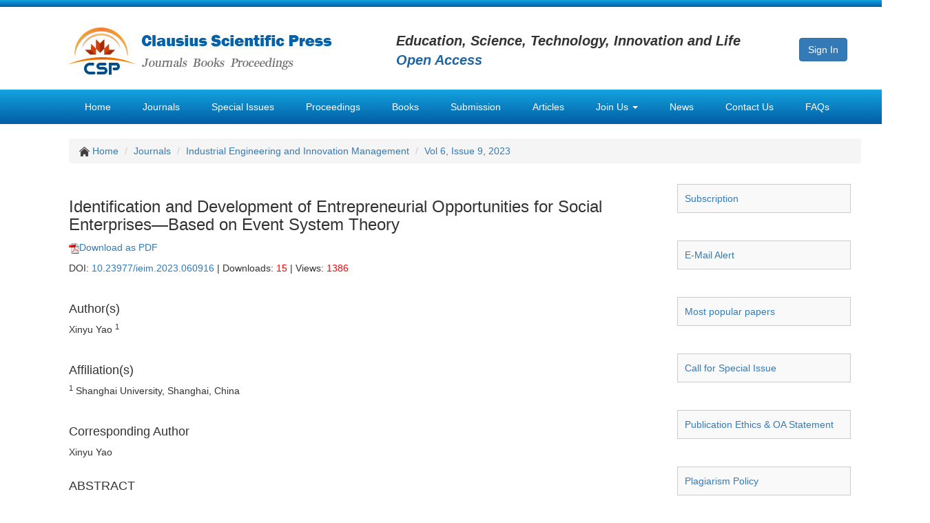

--- FILE ---
content_type: text/html; charset=UTF-8
request_url: https://clausiuspress.com/article/9073.html
body_size: 5744
content:
<!DOCTYPE HTML>
<html>
<head>
	<meta charset="utf-8">
	<meta http-equiv="X-UA-Compatible" content="IE=edge">
	<meta name="author" content="Legend IT Inc,Ottawa,Canada,Website Building,Website Management,Website Hosting,Search Engine Optimization,Social Media Marketing,Wechat APPs,Android APPs,Menu Design,Flyer Design,Logo Design">
	<title>
		Identification and Development of Entrepreneurial Opportunities for Social Enterprises—Based on Event System Theory	</title>
	<link href="/assets/default/img/logo_icon.png" type="image/x-icon" rel="icon" />
	<link href="/assets/common/bootstrap/bootstrap.min.css" rel="stylesheet">
        <link href="/assets/common/bxslider/jquery.bxslider.css" rel="stylesheet" type="text/css">
	<script src="/assets/3a02383f/jquery.min.js"></script>
	<script src="/assets/3a02383f/jui/js/jquery-ui.min.js"></script>
	<script src="/assets/3a02383f/jquery.yii.js"></script>
	<script src="/assets/common/bootstrap/bootstrap.min.js"></script>
        <script src="/assets/common/bxslider/jquery.bxslider.min.js" type="text/javascript"></script>
	<!--[if lt IE 9]>
          <script src="//cdn.bootcss.com/html5shiv/3.7.2/html5shiv.min.js"></script>
          <script src="//cdn.bootcss.com/respond.js/1.4.2/respond.min.js"></script>
        <![endif]-->
        <script type="text/javascript">
            $(function () {
                $('.bxslider').bxSlider({
                    minSlides: 5,
                    maxSlides: 5,
                    slideWidth: 220,
                    slideMargin: 40,
                    ticker: true,
                    speed: 50000
                });
            });
        </script>
        <script>
		$(function(){
			$('.subjectClick').click(function(){
				var url = $(this).attr('href');
				var query = url.split('#');
				$('#allSubects').find('p').each(function(){
					if($(this).attr('id') == query[1]){
						$(this).parent().addClass('subject_active');
						$(this).parent().siblings().removeClass('subject_active');
					}
				});
			});
		});
	</script>
    <script>
	  (function(i,s,o,g,r,a,m){i['GoogleAnalyticsObject']=r;i[r]=i[r]||function(){
	  (i[r].q=i[r].q||[]).push(arguments)},i[r].l=1*new Date();a=s.createElement(o),
	  m=s.getElementsByTagName(o)[0];a.async=1;a.src=g;m.parentNode.insertBefore(a,m)
	  })(window,document,'script','https://www.google-analytics.com/analytics.js','ga');
	  ga('create', 'UA-85102717-1', 'auto');
	  ga('send', 'pageview');
	</script>
	<style>
		body{padding-top: 0px; font-family: Arial, 'Helvetica Neue', Helvetica, sans-serif;}
		.navbar-nav li{float: left; padding-left: 8px; padding-right: 8px;}
		.navbar-nav li a:link, .navbar-nav li a:visited{color: white;}
		.navbar-nav li a:hover{color: red;}
		//.navbar-nav li.active a:link, .navbar-nav li.active a:visited{color: #0878bb; background: white; border: 2px solid #0878bb; height: 50px;}
		.navbar-nav li ul.dropdown-menu li{float: none; padding-left: 0px; padding-right: 0px; background: #097fc1;}
		.navbar-nav li ul.dropdown-menu li a:hover{color: red;}
		.navbar-nav li ul.dropdown-menu li.active a:link, .navbar-nav li ul.dropdown-menu li.active a:visited{color: black; background: #e7e7e7;}
		.bxslider li{height: 230px;}
	</style>

			<meta name="citation_title" content="Identification and Development of Entrepreneurial Opportunities for Social Enterprises—Based on Event System Theory">
					<meta name="citation_author" content="Xinyu Yao">
				<meta name="citation_date" content="2023-09-14">
		<meta name="citation_year" content="2023">
		<meta name="citation_journal_title" content="Industrial Engineering and Innovation Management">
		<meta name="citation_publisher" content="Clausius Scientific Press"/>
		<meta name="citation_volume" content="6">
		<meta name="citation_issue" content="9">
		<meta name="citation_doi" content="10.23977/ieim.2023.060916"/>
		<meta name="citation_abstract" content="This study based on event system theory explores how social enterprises use critical events to recognize and develop entrepreneurship opportunities by summing up the response law of social enterprises to critical events. The result shows that, the response process of critical events is generally divided into five stages: event occurrence, public concern, social enterprise action, media promotion and government intervention. The occurrence of critical events provides opportunities for social entrepreneurship, and opportunities recognition and development through social enterprise action. Ultimately, the effective solution of social problems caused by critical events is an important result of the recognition and development of social entrepreneurship opportunities.
">
		<meta name="citation_fulltext_html_url" content="http://www.clausiuspress.com/article/9073.html"/>
		<meta name="citation_abstract_html_url" content="http://www.clausiuspress.com/article/9073.html#abstract"/>
		<meta name="citation_pdf_url" content="http://www.clausiuspress.com/assets/default/article/2023/09/23/article_1695446886.pdf">
				<meta name="citation_firstpage" content="113">
		<meta name="citation_lastpage" content="117">
	
	</head>
<body>
	<div style="margin: 0 auto; width: 1350px; height: 10px; background: url(/assets/default/img/bg_top.png) repeat-x;">
	
	</div>
	
	<div style="margin: 0 auto; width: 1350px;">
		<div style="margin: 0 auto; width: 1150px; height: 120px; padding-top: 10px; padding-bottom: 10px;">
			<div style="float: left; width: 475px; padding-top: 20px;">
				<a href="/"><img src="/assets/default/img/logo.jpg" style="width: 382px; height: 74px;"></a>
			</div>
			<div style="float: left; width: 585px; padding-top: 25px;">
				<em style="font-size: 20px; font-weight: bold;">Education, Science, Technology, Innovation and Life</em><br>
				<em style="font-size: 20px; font-weight: bold; color: #2165a3;">Open Access</em>
			</div>
			<div style="float: left; width: 80px; padding-top: 35px;">
				<a href="/submission.html" class="btn btn-primary" role="button">Sign In</a>
			</div>
		</div>
	</div>
	
	<nav style="margin: 0 auto; width: 1350px; background: url(/assets/default/img/bg_nav.png) repeat-x;">
		<div style="margin: 0 auto; width: 1150px; height: 51px;">
			<ul class="nav navbar-nav list-inline">
				<li >
					<a href="/">Home</a>
				</li>
				<li >
					<a href="/journal/index.html">Journals</a>
				</li>
				<li >
					<a href="/specialissue.html">Special Issues</a>
				</li>
				<li >
					<a href="/conference/index.html">Proceedings</a>
				</li>
				<li >
						<a href="/book.html">Books</a>
				</li>
				<li >
					<a href="/submission.html" target="_blank">Submission</a>
				</li>
				<li >
					<a href="/articles.html">Articles</a>
				</li>
				<li class="dropdown">
				        <a href="#" class="dropdown-toggle" data-toggle="dropdown" role="button" aria-haspopup="true" aria-expanded="false">Join Us <span class="caret"></span></a>
				        <ul class="dropdown-menu">
					        <li >
					        	<a href="/joinus/reviewer.html">Join Reviewer Team</a>
					        </li>
					        <li >
					            	<a href="/joinus/editorialBoard.html">Join Editorial Board</a>
					        </li>
					        <li >
					            	<a href="/joinus/editorInChief.html">Join Editor-in-chief Group</a>
					         </li>
					         <li role="separator" class="divider"></li>
					         <li >
					            	<a href="/joinus/responsibilities.html">Responsibilities</a>
					         </li>
					         <li >
					            	<a href="/joinus/qualification.html">Qualification & Requirement</a>
					          </li>
				        </ul>
				</li>
				<li >
					<a href="/news.html">News</a>
				</li>
				<li >
					<a href="/contact.html">Contact Us</a>
				</li>
				<li >
					<a href="/faq.html">FAQs</a>
				</li>
			</ul>
		</div>
	</nav>
	
		
	<div style="clear: both; margin: 0 auto; width: 1350px;">
		<div style="margin: 20px auto; width: 1150px;">
			
<div id="content">
	<script type="text/javascript">
	$(function(){
		$('.download').click(function(){
			var articleId = $(this).attr('name');
			$.ajax({
				type: 'GET',
			  	url: '/article/download.html',
			  	data:{articleId:articleId},
			});
		});
	});
</script>

<div style="width: 1150px; margin-bottom: 50px;">
	<ol class="breadcrumb">
		<li>
	  		<img src="/assets/default/img/icon_home.png" width="15px">
	  		<a href="/">Home</a>
	  	</li>
	  	<li><a href="/journal/index.html">Journals</a></li>
		<li><a href="/journal/IEIM.html">Industrial Engineering and Innovation Management</a></li>
		<li><a href="/journal/IEIM/archive.html?pubYear=2023&issue=9">Vol 6, Issue 9, 2023</a></li>
	</ol>
	
	<div style="margin: 20px 0px 20px 0px;">
		<div style="float: left; width: 850px; margin: 10px 20px 50px 0px;">
			<h3 class="h3">Identification and Development of Entrepreneurial Opportunities for Social Enterprises—Based on Event System Theory</h3>
			<p>
				<a href="/assets/default/article/2023/09/23/article_1695446886.pdf" class="download" name="9073"><img src="/assets/default/img/pdf.png">Download as PDF</a>
			</p>
			<p>
				DOI: <a href="https://dx.doi.org/10.23977/ieim.2023.060916">10.23977/ieim.2023.060916</a>  | Downloads: <font color="red">15</font> | Views: <font color="red">1386</font>
			</p>
			<div style="padding-top: 20px;">
				<h4>Author(s)</h4>
				<p>Xinyu Yao <sup>1</sup></p>
			</div>
			<div style="padding-top: 20px;">
				<h4>Affiliation(s)</h4>
				<p>
					<sup>1</sup> Shanghai University, Shanghai, China<br>				</p>
			</div>
			<div style="padding-top: 20px;">
				<h4>Corresponding Author</h4>
				Xinyu Yao			</div>
			<div id="abstract" style="padding-top: 20px;">
				<h4>ABSTRACT</h4>
				<p>This study based on event system theory explores how social enterprises use critical events to recognize and develop entrepreneurship opportunities by summing up the response law of social enterprises to critical events. The result shows that, the response process of critical events is generally divided into five stages: event occurrence, public concern, social enterprise action, media promotion and government intervention. The occurrence of critical events provides opportunities for social entrepreneurship, and opportunities recognition and development through social enterprise action. Ultimately, the effective solution of social problems caused by critical events is an important result of the recognition and development of social entrepreneurship opportunities.</p>
			</div>
			<div style="padding-top: 20px;">
				<h4>KEYWORDS</h4>
				Social Enterprise; Identification and development of entrepreneurial opportunities; Event System Theory			</div>
			<div style="padding-top: 20px;">
				<h4>CITE THIS PAPER</h4>
				<p>Xinyu Yao, Identification and Development of Entrepreneurial Opportunities for Social Enterprises&mdash;Based on Event System Theory. Industrial Engineering and Innovation Management (2023) Vol. 6: 113-117. DOI: http://dx.doi.org/10.23977/ieim.2023.060916.</p>
			</div>
			<div id="references" style="padding-top: 20px;">
				<h4>REFERENCES</h4>
				<p>[1] Liu Zhen, Ding Fei, Xiao Yingzhao et al. Research on the mechanism of opportunity identification and development in social entrepreneurship from the perspective of resource patchwork [J]. Journal of Management, 2019, 16 (7): 1006-1015. (In Chinese)<br />
[2] Liu Zhen, Yang Jun, Zhang Yuli. Social Entrepreneurship research: Review of current situation and future trend [J]. Science of Science and Science and Technology Management, 2015, 36 (6): 26-35. (In Chinese)<br />
[3] Wu Xinghai, Zhang Yuli. Research on the opportunity selection of entrepreneurial opportunities [J]. Journal of Management, 2018, 15 (4): 530-538. (In Chinese)<br />
[4] Shanes. Prior Knowledge and the Discovery of Entrepreneurial Opportunities [J]. Organization Science, 2000, 11(4): 448-469.&nbsp;<br />
[5] Kwong C, Tasavori M, Cheung C W. Bricolage, Collaboration and Mission Drift in Social Enterprises [J]. Entrepreneurship and Regional Development, 2017, 29(7/8): 609-638.&nbsp;<br />
[6] Arenius P, De Clercq D. A Network-Based Approach on Opportunity Recognition [J]. Small Business Economics, 2005, 24(3): 249-265.&nbsp;<br />
[7] Haynie J M, Shepherd D A, Mcmullen J S. An Opportunity for Me? The Role of Resources in Opportunity Evaluation Decisions [J]. Journal of Management Studies, 2009, 46(3): 337-361.&nbsp;<br />
[8] Lin Hai, Zhang Yan, Yan Zhonghua. Research on opportunity identification and Development framework Model of Social Entrepreneurship [J]. Technical Economics and Management Research, 2019, 1: 36-37.&nbsp;<br />
[9] Morgeson F P, Mitchell T R, Liu D. Event system theory: An event-orientedapproach to the organizational sciences [J]. Academy of Management Review, 2015, 40(4): 515-537.</p>
			</div>
		</div>
		
		<div style="float: left; width: 265px; margin-bottom: 100px;">
			<style>
				.side_function{margin: 10px 0px 40px 13px; padding: 10px 10px 10px 10px; border: 1px solid #cccccc; background: #f9f9f9;}
			</style>
			<div class="side_function"><a href="/journal/IEIM/subscription.html">Subscription</a></div>
			<div class="side_function"><a href="/journal/IEIM/newsletter.html">E-Mail Alert</a></div>
			<div class="side_function"><a href="/journal/IEIM/hottestPaper.html">Most popular papers</a></div>
			<div class="side_function"><a href="/journal/IEIM/specialIssue.html">Call for Special Issue</a></div>
			<div class="side_function"><a href="/journal/IEIM/publicationEthics.html">Publication Ethics & OA Statement</a></div>
			<div class="side_function"><a href="/journal/plagiarismPolicy/journalAbbr/IEIM.html">Plagiarism Policy</a></div>
			<div class="side_function"><a href="/journal/IEIM/contact.html">Contact Us</a></div>
			<table class="table table-bordered table-hover" style="width: 250px; margin: 0px 0px 40px 10px;">
				<tr>
					<th>Downloads:</th>
					<td>26972</td>
				</tr>
				<tr>
					<th>Visits:</th>
					<td>807031</td>
				</tr>
			</table>
			<div style="width: 250px; margin-left: 10px; padding: 0px 10px 0px 10px; border: 1px solid #cccccc;">
				<p class="h4">Sponsors, Associates, and Links</p>
				<hr>
				<ul>
											<li style="padding-top: 10px; padding-bottom: 10px;">
							<a href="/journal/articles/journalId/121.html">Information Systems and Economics</a><br><br>
							<a href="/journal/articles/journalId/121.html"><img class="img-responsive" src="/assets/default/img/journal/journal_1617865341.jpg" style="max-width: 130px;"></a>
						</li>
											<li style="padding-top: 10px; padding-bottom: 10px;">
							<a href="/journal/articles/journalId/144.html">Accounting, Auditing and Finance</a><br><br>
							<a href="/journal/articles/journalId/144.html"><img class="img-responsive" src="/assets/default/img/journal/journal_1617863037.jpg" style="max-width: 130px;"></a>
						</li>
											<li style="padding-top: 10px; padding-bottom: 10px;">
							<a href="/journal/articles/journalId/290.html">Tourism Management and Technology Economy</a><br><br>
							<a href="/journal/articles/journalId/290.html"><img class="img-responsive" src="/assets/default/img/journal/journal_1617879989.jpg" style="max-width: 130px;"></a>
						</li>
											<li style="padding-top: 10px; padding-bottom: 10px;">
							<a href="/journal/articles/journalId/217.html">Journal of Computational and Financial Econometrics</a><br><br>
							<a href="/journal/articles/journalId/217.html"><img class="img-responsive" src="/assets/default/img/journal/journal_1617866084.jpg" style="max-width: 130px;"></a>
						</li>
											<li style="padding-top: 10px; padding-bottom: 10px;">
							<a href="/journal/articles/journalId/218.html">Financial Engineering and Risk Management</a><br><br>
							<a href="/journal/articles/journalId/218.html"><img class="img-responsive" src="/assets/default/img/journal/journal_1617864512.jpg" style="max-width: 130px;"></a>
						</li>
											<li style="padding-top: 10px; padding-bottom: 10px;">
							<a href="/journal/articles/journalId/222.html">Accounting and Corporate Management</a><br><br>
							<a href="/journal/articles/journalId/222.html"><img class="img-responsive" src="/assets/default/img/journal/journal_1617863013.jpg" style="max-width: 130px;"></a>
						</li>
											<li style="padding-top: 10px; padding-bottom: 10px;">
							<a href="/journal/articles/journalId/223.html">Social Security and Administration Management</a><br><br>
							<a href="/journal/articles/journalId/223.html"><img class="img-responsive" src="/assets/default/img/journal/journal_1617878433.jpg" style="max-width: 130px;"></a>
						</li>
											<li style="padding-top: 10px; padding-bottom: 10px;">
							<a href="/journal/articles/journalId/224.html">Population, Resources & Environmental Economics</a><br><br>
							<a href="/journal/articles/journalId/224.html"><img class="img-responsive" src="/assets/default/img/journal/journal_1617878054.jpg" style="max-width: 130px;"></a>
						</li>
											<li style="padding-top: 10px; padding-bottom: 10px;">
							<a href="/journal/articles/journalId/229.html">Statistics & Quantitative Economics</a><br><br>
							<a href="/journal/articles/journalId/229.html"><img class="img-responsive" src="/assets/default/img/journal/journal_1617879955.jpg" style="max-width: 130px;"></a>
						</li>
											<li style="padding-top: 10px; padding-bottom: 10px;">
							<a href="/journal/articles/journalId/235.html">Agricultural & Forestry Economics and Management</a><br><br>
							<a href="/journal/articles/journalId/235.html"><img class="img-responsive" src="/assets/default/img/journal/journal_1617863451.jpg" style="max-width: 130px;"></a>
						</li>
											<li style="padding-top: 10px; padding-bottom: 10px;">
							<a href="/journal/articles/journalId/236.html">Social Medicine and Health Management</a><br><br>
							<a href="/journal/articles/journalId/236.html"><img class="img-responsive" src="/assets/default/img/journal/journal_1617878405.jpg" style="max-width: 130px;"></a>
						</li>
											<li style="padding-top: 10px; padding-bottom: 10px;">
							<a href="/journal/articles/journalId/237.html">Land Resource Management</a><br><br>
							<a href="/journal/articles/journalId/237.html"><img class="img-responsive" src="/assets/default/img/journal/journal_1617876657.jpg" style="max-width: 130px;"></a>
						</li>
											<li style="padding-top: 10px; padding-bottom: 10px;">
							<a href="/journal/articles/journalId/238.html">Information, Library and Archival Science</a><br><br>
							<a href="/journal/articles/journalId/238.html"><img class="img-responsive" src="/assets/default/img/journal/journal_1617865498.jpg" style="max-width: 130px;"></a>
						</li>
											<li style="padding-top: 10px; padding-bottom: 10px;">
							<a href="/journal/articles/journalId/273.html">Journal of Human Resource Development</a><br><br>
							<a href="/journal/articles/journalId/273.html"><img class="img-responsive" src="/assets/default/img/journal/journal_1617866405.jpg" style="max-width: 130px;"></a>
						</li>
											<li style="padding-top: 10px; padding-bottom: 10px;">
							<a href="/journal/articles/journalId/275.html">Manufacturing and Service Operations Management</a><br><br>
							<a href="/journal/articles/journalId/275.html"><img class="img-responsive" src="/assets/default/img/journal/journal_1617876908.jpg" style="max-width: 130px;"></a>
						</li>
											<li style="padding-top: 10px; padding-bottom: 10px;">
							<a href="/journal/articles/journalId/356.html">Operational Research and Cybernetics</a><br><br>
							<a href="/journal/articles/journalId/356.html"><img class="img-responsive" src="/assets/default/img/journal/journal_1653547316.jpg" style="max-width: 130px;"></a>
						</li>
									</ul>
			</div>
		</div>
	</div>
</div></div>

		</div>
	</div>
	
	<div id="footer1" style="clear: both; margin: 0 auto; width: 1350px; background: #005288; color: white;">
		<style>
			#footer1 li{color: #92d1de;}
			#footer1 a:link, #footer1 a:visited{color: #92d1de;}
			#footer1 a:hover{color: red;}
		</style>
		<div style="margin: 0 auto; width: 1150px; height: 210px;">
			<div id="footer_top" style="width: 1150px; height: 210px;">
				<div style="float: left; width: 275px; padding: 10px 0px 0px 0px; margin-right: 16px;">
					<h3 style="font-size: 20px;">RESOURCES</h3>
					<ul class="list-unstyled" style="line-height: 180%;">
						<li>
							<a href="/openAccess.html">Open Access</a>
						</li>
						<li>
							<a href="/authorGuide.html">Author Guidelines</a>
						</li>
						<li>
							<a href="/libGuide.html">Librarian Guidelines</a>
						</li>
						<!--
							<li>
								<a href="/apc.html">Article Processing Charges</a>
							</li>
						-->
						<li>
							<a href="/jourProposal.html">Propose a New Journal</a>
						</li>
						<li>
							<a href="/specProposal.html">Call for Special Issue Proposals</a>
						</li>
					</ul>
				</div>
				<div style="float: left; width: 275px; padding: 10px 0px 0px 0px; margin-right: 16px;">
					<h3 style="font-size: 20px;">JOIN US</h3>
					<ul class="list-unstyled" style="line-height: 180%;">
						<li>
							<a href="/joinus/reviewer.html">Join Reviewer Team</a>
						</li>
						<li>
							<a href="/joinus/editorialBoard.html">Join Editorial Board</a>
						</li>
						<li>
							<a href="/joinus/editorInChief.html">Join Editor-in-chief Group</a>
						</li>
						<li>
							<a href="/joinus/responsibilities.html">Responsibilities</a>
						</li>
						<li>
							<a href="/joinus/qualification.html">Qualification & Requirement</a>
						</li>
					</ul>
				</div>
				<div style="float: left; width: 275px; padding: 10px 0px 0px 0px; margin-right: 16px;">
					<h3 style="font-size: 20px;">PUBLICATION SERVICES</h3>
					<ul class="list-unstyled" style="line-height: 180%;">
						<li>
							<a href="/journal/index.html">Journals</a>
						</li>
						<li>
							<a href="/specialissue.html">Special Issues</a>
						</li>
						<li>
							<a href="/book.html">Books</a>
						</li>
						<li>
							<a href="/conference/index.html">Proceedings</a>
						</li>
						<li>
							<a href="/articles.html">Articles</a>
						</li>
					</ul>
				</div>
				<div style="float: left; width: 275px; padding: 10px 0px 0px 0px;">
					<h3 style="font-size: 20px;">CONTACT US</h3>
					<ul class="list-unstyled" style="line-height: 180%;">
						<li>
							Clausius Scientific Press Inc.
						</li>
						<li>
							<a href="/contact.html">CANADA Office</a>
						</li>
						<li>
							<a href="/contact.html">CHINA Office</a>
						</li>
						<li>
							<a href="/contact.html">United Kingdom Office</a>
						</li>
						<li>
							<a href="/contact.html">HONGKONG Office</a>
						</li>
					</ul>
				</div>
			</div>
		</div>
	</div>
	
	<div id="footer2" style="clear: both; margin: 0 auto; width: 1350px; background: #004b7c; color: white;">
		<style>
			#footer2 a:link, #footer2 a:visited{color: #92d1de;}
			#footer2 a:hover{color: red;}
		</style>
		<div style="margin: 0 auto; width: 1150px; height: 120px;">
			<div style="width: 1150px; height: 55px; border-bottom: 1px solid #696969;">
				<p style="font-size: 14px; line-height: 55px; text-align: center;">All published work is licensed under a <a href="https://creativecommons.org/licenses/by/4.0/legalcode" target="_blank">Creative Commons Attribution 4.0 International License</a>.</p>
			</div>
			
			<div style="width: 1150px; padding: 20px 0px 20px 0px; text-align: center; color: #aaaaaa;">
				Copyright © 2016 - 2031 <b>Clausius Scientific Press Inc</b>. All Rights Reserved.
			</div>
		</div>
	</div>
<script defer src="https://static.cloudflareinsights.com/beacon.min.js/vcd15cbe7772f49c399c6a5babf22c1241717689176015" integrity="sha512-ZpsOmlRQV6y907TI0dKBHq9Md29nnaEIPlkf84rnaERnq6zvWvPUqr2ft8M1aS28oN72PdrCzSjY4U6VaAw1EQ==" data-cf-beacon='{"version":"2024.11.0","token":"d44071f852e84d88beb34d5ea307a425","r":1,"server_timing":{"name":{"cfCacheStatus":true,"cfEdge":true,"cfExtPri":true,"cfL4":true,"cfOrigin":true,"cfSpeedBrain":true},"location_startswith":null}}' crossorigin="anonymous"></script>
</body>
</html>